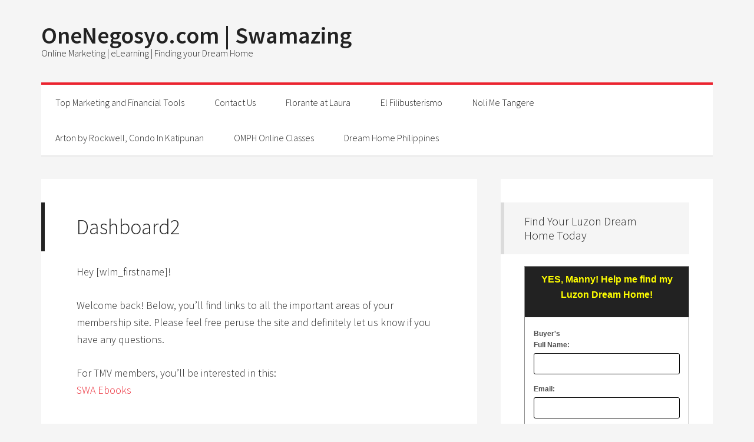

--- FILE ---
content_type: text/html; charset=UTF-8
request_url: https://www.swamazing.com/dashboard-2/
body_size: 16419
content:
<!DOCTYPE html>
<html dir="ltr" lang="en-US" prefix="og: https://ogp.me/ns#">
<head >
<meta charset="UTF-8" />
<meta name="viewport" content="width=device-width, initial-scale=1" />
<title>Dashboard2 | OneNegosyo.com | Swamazing</title>

		<!-- All in One SEO 4.9.3 - aioseo.com -->
	<meta name="description" content="Hey [wlm_firstname]! Welcome back! Below, you&#039;ll find links to all the important areas of your membership site. Please feel free peruse the site and definitely let us know if you have any questions. For TMV members, you&#039;ll be interested in this: SWA Ebooks" />
	<meta name="robots" content="max-image-preview:large" />
	<link rel="canonical" href="https://www.swamazing.com/dashboard-2/" />
	<meta name="generator" content="All in One SEO (AIOSEO) 4.9.3" />
		<meta property="og:locale" content="en_US" />
		<meta property="og:site_name" content="OneNegosyo.com | Swamazing | Online Marketing | eLearning | Finding your Dream Home" />
		<meta property="og:type" content="article" />
		<meta property="og:title" content="Dashboard2 | OneNegosyo.com | Swamazing" />
		<meta property="og:description" content="Hey [wlm_firstname]! Welcome back! Below, you&#039;ll find links to all the important areas of your membership site. Please feel free peruse the site and definitely let us know if you have any questions. For TMV members, you&#039;ll be interested in this: SWA Ebooks" />
		<meta property="og:url" content="https://www.swamazing.com/dashboard-2/" />
		<meta property="article:published_time" content="2013-08-17T01:00:36+00:00" />
		<meta property="article:modified_time" content="2014-01-30T15:14:45+00:00" />
		<meta name="twitter:card" content="summary" />
		<meta name="twitter:title" content="Dashboard2 | OneNegosyo.com | Swamazing" />
		<meta name="twitter:description" content="Hey [wlm_firstname]! Welcome back! Below, you&#039;ll find links to all the important areas of your membership site. Please feel free peruse the site and definitely let us know if you have any questions. For TMV members, you&#039;ll be interested in this: SWA Ebooks" />
		<script type="application/ld+json" class="aioseo-schema">
			{"@context":"https:\/\/schema.org","@graph":[{"@type":"BreadcrumbList","@id":"https:\/\/www.swamazing.com\/dashboard-2\/#breadcrumblist","itemListElement":[{"@type":"ListItem","@id":"https:\/\/www.swamazing.com#listItem","position":1,"name":"Home","item":"https:\/\/www.swamazing.com","nextItem":{"@type":"ListItem","@id":"https:\/\/www.swamazing.com\/dashboard-2\/#listItem","name":"Dashboard2"}},{"@type":"ListItem","@id":"https:\/\/www.swamazing.com\/dashboard-2\/#listItem","position":2,"name":"Dashboard2","previousItem":{"@type":"ListItem","@id":"https:\/\/www.swamazing.com#listItem","name":"Home"}}]},{"@type":"Organization","@id":"https:\/\/www.swamazing.com\/#organization","name":"OneNegosyo.com | Swamazing","description":"Online Marketing | eLearning | Finding your Dream Home","url":"https:\/\/www.swamazing.com\/"},{"@type":"WebPage","@id":"https:\/\/www.swamazing.com\/dashboard-2\/#webpage","url":"https:\/\/www.swamazing.com\/dashboard-2\/","name":"Dashboard2 | OneNegosyo.com | Swamazing","description":"Hey [wlm_firstname]! Welcome back! Below, you'll find links to all the important areas of your membership site. Please feel free peruse the site and definitely let us know if you have any questions. For TMV members, you'll be interested in this: SWA Ebooks","inLanguage":"en-US","isPartOf":{"@id":"https:\/\/www.swamazing.com\/#website"},"breadcrumb":{"@id":"https:\/\/www.swamazing.com\/dashboard-2\/#breadcrumblist"},"datePublished":"2013-08-17T01:00:36+08:00","dateModified":"2014-01-30T15:14:45+08:00"},{"@type":"WebSite","@id":"https:\/\/www.swamazing.com\/#website","url":"https:\/\/www.swamazing.com\/","name":"OneNegosyo.com | Swamazing","description":"Online Marketing | eLearning | Finding your Dream Home","inLanguage":"en-US","publisher":{"@id":"https:\/\/www.swamazing.com\/#organization"}}]}
		</script>
		<!-- All in One SEO -->

<link rel='dns-prefetch' href='//fonts.googleapis.com' />
<link rel="alternate" type="application/rss+xml" title="OneNegosyo.com | Swamazing &raquo; Feed" href="https://www.swamazing.com/feed/" />
<link rel="alternate" type="application/rss+xml" title="OneNegosyo.com | Swamazing &raquo; Comments Feed" href="https://www.swamazing.com/comments/feed/" />
<link rel="alternate" title="oEmbed (JSON)" type="application/json+oembed" href="https://www.swamazing.com/wp-json/oembed/1.0/embed?url=https%3A%2F%2Fwww.swamazing.com%2Fdashboard-2%2F" />
<link rel="alternate" title="oEmbed (XML)" type="text/xml+oembed" href="https://www.swamazing.com/wp-json/oembed/1.0/embed?url=https%3A%2F%2Fwww.swamazing.com%2Fdashboard-2%2F&#038;format=xml" />
<style id='wp-img-auto-sizes-contain-inline-css' type='text/css'>
img:is([sizes=auto i],[sizes^="auto," i]){contain-intrinsic-size:3000px 1500px}
/*# sourceURL=wp-img-auto-sizes-contain-inline-css */
</style>
<link rel='stylesheet' id='generate-pro-theme-css' href='https://www.swamazing.com/wp-content/themes/generate-pro/style.css?ver=2.1' type='text/css' media='all' />
<style id='wp-emoji-styles-inline-css' type='text/css'>

	img.wp-smiley, img.emoji {
		display: inline !important;
		border: none !important;
		box-shadow: none !important;
		height: 1em !important;
		width: 1em !important;
		margin: 0 0.07em !important;
		vertical-align: -0.1em !important;
		background: none !important;
		padding: 0 !important;
	}
/*# sourceURL=wp-emoji-styles-inline-css */
</style>
<style id='wp-block-library-inline-css' type='text/css'>
:root{--wp-block-synced-color:#7a00df;--wp-block-synced-color--rgb:122,0,223;--wp-bound-block-color:var(--wp-block-synced-color);--wp-editor-canvas-background:#ddd;--wp-admin-theme-color:#007cba;--wp-admin-theme-color--rgb:0,124,186;--wp-admin-theme-color-darker-10:#006ba1;--wp-admin-theme-color-darker-10--rgb:0,107,160.5;--wp-admin-theme-color-darker-20:#005a87;--wp-admin-theme-color-darker-20--rgb:0,90,135;--wp-admin-border-width-focus:2px}@media (min-resolution:192dpi){:root{--wp-admin-border-width-focus:1.5px}}.wp-element-button{cursor:pointer}:root .has-very-light-gray-background-color{background-color:#eee}:root .has-very-dark-gray-background-color{background-color:#313131}:root .has-very-light-gray-color{color:#eee}:root .has-very-dark-gray-color{color:#313131}:root .has-vivid-green-cyan-to-vivid-cyan-blue-gradient-background{background:linear-gradient(135deg,#00d084,#0693e3)}:root .has-purple-crush-gradient-background{background:linear-gradient(135deg,#34e2e4,#4721fb 50%,#ab1dfe)}:root .has-hazy-dawn-gradient-background{background:linear-gradient(135deg,#faaca8,#dad0ec)}:root .has-subdued-olive-gradient-background{background:linear-gradient(135deg,#fafae1,#67a671)}:root .has-atomic-cream-gradient-background{background:linear-gradient(135deg,#fdd79a,#004a59)}:root .has-nightshade-gradient-background{background:linear-gradient(135deg,#330968,#31cdcf)}:root .has-midnight-gradient-background{background:linear-gradient(135deg,#020381,#2874fc)}:root{--wp--preset--font-size--normal:16px;--wp--preset--font-size--huge:42px}.has-regular-font-size{font-size:1em}.has-larger-font-size{font-size:2.625em}.has-normal-font-size{font-size:var(--wp--preset--font-size--normal)}.has-huge-font-size{font-size:var(--wp--preset--font-size--huge)}.has-text-align-center{text-align:center}.has-text-align-left{text-align:left}.has-text-align-right{text-align:right}.has-fit-text{white-space:nowrap!important}#end-resizable-editor-section{display:none}.aligncenter{clear:both}.items-justified-left{justify-content:flex-start}.items-justified-center{justify-content:center}.items-justified-right{justify-content:flex-end}.items-justified-space-between{justify-content:space-between}.screen-reader-text{border:0;clip-path:inset(50%);height:1px;margin:-1px;overflow:hidden;padding:0;position:absolute;width:1px;word-wrap:normal!important}.screen-reader-text:focus{background-color:#ddd;clip-path:none;color:#444;display:block;font-size:1em;height:auto;left:5px;line-height:normal;padding:15px 23px 14px;text-decoration:none;top:5px;width:auto;z-index:100000}html :where(.has-border-color){border-style:solid}html :where([style*=border-top-color]){border-top-style:solid}html :where([style*=border-right-color]){border-right-style:solid}html :where([style*=border-bottom-color]){border-bottom-style:solid}html :where([style*=border-left-color]){border-left-style:solid}html :where([style*=border-width]){border-style:solid}html :where([style*=border-top-width]){border-top-style:solid}html :where([style*=border-right-width]){border-right-style:solid}html :where([style*=border-bottom-width]){border-bottom-style:solid}html :where([style*=border-left-width]){border-left-style:solid}html :where(img[class*=wp-image-]){height:auto;max-width:100%}:where(figure){margin:0 0 1em}html :where(.is-position-sticky){--wp-admin--admin-bar--position-offset:var(--wp-admin--admin-bar--height,0px)}@media screen and (max-width:600px){html :where(.is-position-sticky){--wp-admin--admin-bar--position-offset:0px}}

/*# sourceURL=wp-block-library-inline-css */
</style><style id='global-styles-inline-css' type='text/css'>
:root{--wp--preset--aspect-ratio--square: 1;--wp--preset--aspect-ratio--4-3: 4/3;--wp--preset--aspect-ratio--3-4: 3/4;--wp--preset--aspect-ratio--3-2: 3/2;--wp--preset--aspect-ratio--2-3: 2/3;--wp--preset--aspect-ratio--16-9: 16/9;--wp--preset--aspect-ratio--9-16: 9/16;--wp--preset--color--black: #000000;--wp--preset--color--cyan-bluish-gray: #abb8c3;--wp--preset--color--white: #ffffff;--wp--preset--color--pale-pink: #f78da7;--wp--preset--color--vivid-red: #cf2e2e;--wp--preset--color--luminous-vivid-orange: #ff6900;--wp--preset--color--luminous-vivid-amber: #fcb900;--wp--preset--color--light-green-cyan: #7bdcb5;--wp--preset--color--vivid-green-cyan: #00d084;--wp--preset--color--pale-cyan-blue: #8ed1fc;--wp--preset--color--vivid-cyan-blue: #0693e3;--wp--preset--color--vivid-purple: #9b51e0;--wp--preset--gradient--vivid-cyan-blue-to-vivid-purple: linear-gradient(135deg,rgb(6,147,227) 0%,rgb(155,81,224) 100%);--wp--preset--gradient--light-green-cyan-to-vivid-green-cyan: linear-gradient(135deg,rgb(122,220,180) 0%,rgb(0,208,130) 100%);--wp--preset--gradient--luminous-vivid-amber-to-luminous-vivid-orange: linear-gradient(135deg,rgb(252,185,0) 0%,rgb(255,105,0) 100%);--wp--preset--gradient--luminous-vivid-orange-to-vivid-red: linear-gradient(135deg,rgb(255,105,0) 0%,rgb(207,46,46) 100%);--wp--preset--gradient--very-light-gray-to-cyan-bluish-gray: linear-gradient(135deg,rgb(238,238,238) 0%,rgb(169,184,195) 100%);--wp--preset--gradient--cool-to-warm-spectrum: linear-gradient(135deg,rgb(74,234,220) 0%,rgb(151,120,209) 20%,rgb(207,42,186) 40%,rgb(238,44,130) 60%,rgb(251,105,98) 80%,rgb(254,248,76) 100%);--wp--preset--gradient--blush-light-purple: linear-gradient(135deg,rgb(255,206,236) 0%,rgb(152,150,240) 100%);--wp--preset--gradient--blush-bordeaux: linear-gradient(135deg,rgb(254,205,165) 0%,rgb(254,45,45) 50%,rgb(107,0,62) 100%);--wp--preset--gradient--luminous-dusk: linear-gradient(135deg,rgb(255,203,112) 0%,rgb(199,81,192) 50%,rgb(65,88,208) 100%);--wp--preset--gradient--pale-ocean: linear-gradient(135deg,rgb(255,245,203) 0%,rgb(182,227,212) 50%,rgb(51,167,181) 100%);--wp--preset--gradient--electric-grass: linear-gradient(135deg,rgb(202,248,128) 0%,rgb(113,206,126) 100%);--wp--preset--gradient--midnight: linear-gradient(135deg,rgb(2,3,129) 0%,rgb(40,116,252) 100%);--wp--preset--font-size--small: 13px;--wp--preset--font-size--medium: 20px;--wp--preset--font-size--large: 36px;--wp--preset--font-size--x-large: 42px;--wp--preset--spacing--20: 0.44rem;--wp--preset--spacing--30: 0.67rem;--wp--preset--spacing--40: 1rem;--wp--preset--spacing--50: 1.5rem;--wp--preset--spacing--60: 2.25rem;--wp--preset--spacing--70: 3.38rem;--wp--preset--spacing--80: 5.06rem;--wp--preset--shadow--natural: 6px 6px 9px rgba(0, 0, 0, 0.2);--wp--preset--shadow--deep: 12px 12px 50px rgba(0, 0, 0, 0.4);--wp--preset--shadow--sharp: 6px 6px 0px rgba(0, 0, 0, 0.2);--wp--preset--shadow--outlined: 6px 6px 0px -3px rgb(255, 255, 255), 6px 6px rgb(0, 0, 0);--wp--preset--shadow--crisp: 6px 6px 0px rgb(0, 0, 0);}:where(.is-layout-flex){gap: 0.5em;}:where(.is-layout-grid){gap: 0.5em;}body .is-layout-flex{display: flex;}.is-layout-flex{flex-wrap: wrap;align-items: center;}.is-layout-flex > :is(*, div){margin: 0;}body .is-layout-grid{display: grid;}.is-layout-grid > :is(*, div){margin: 0;}:where(.wp-block-columns.is-layout-flex){gap: 2em;}:where(.wp-block-columns.is-layout-grid){gap: 2em;}:where(.wp-block-post-template.is-layout-flex){gap: 1.25em;}:where(.wp-block-post-template.is-layout-grid){gap: 1.25em;}.has-black-color{color: var(--wp--preset--color--black) !important;}.has-cyan-bluish-gray-color{color: var(--wp--preset--color--cyan-bluish-gray) !important;}.has-white-color{color: var(--wp--preset--color--white) !important;}.has-pale-pink-color{color: var(--wp--preset--color--pale-pink) !important;}.has-vivid-red-color{color: var(--wp--preset--color--vivid-red) !important;}.has-luminous-vivid-orange-color{color: var(--wp--preset--color--luminous-vivid-orange) !important;}.has-luminous-vivid-amber-color{color: var(--wp--preset--color--luminous-vivid-amber) !important;}.has-light-green-cyan-color{color: var(--wp--preset--color--light-green-cyan) !important;}.has-vivid-green-cyan-color{color: var(--wp--preset--color--vivid-green-cyan) !important;}.has-pale-cyan-blue-color{color: var(--wp--preset--color--pale-cyan-blue) !important;}.has-vivid-cyan-blue-color{color: var(--wp--preset--color--vivid-cyan-blue) !important;}.has-vivid-purple-color{color: var(--wp--preset--color--vivid-purple) !important;}.has-black-background-color{background-color: var(--wp--preset--color--black) !important;}.has-cyan-bluish-gray-background-color{background-color: var(--wp--preset--color--cyan-bluish-gray) !important;}.has-white-background-color{background-color: var(--wp--preset--color--white) !important;}.has-pale-pink-background-color{background-color: var(--wp--preset--color--pale-pink) !important;}.has-vivid-red-background-color{background-color: var(--wp--preset--color--vivid-red) !important;}.has-luminous-vivid-orange-background-color{background-color: var(--wp--preset--color--luminous-vivid-orange) !important;}.has-luminous-vivid-amber-background-color{background-color: var(--wp--preset--color--luminous-vivid-amber) !important;}.has-light-green-cyan-background-color{background-color: var(--wp--preset--color--light-green-cyan) !important;}.has-vivid-green-cyan-background-color{background-color: var(--wp--preset--color--vivid-green-cyan) !important;}.has-pale-cyan-blue-background-color{background-color: var(--wp--preset--color--pale-cyan-blue) !important;}.has-vivid-cyan-blue-background-color{background-color: var(--wp--preset--color--vivid-cyan-blue) !important;}.has-vivid-purple-background-color{background-color: var(--wp--preset--color--vivid-purple) !important;}.has-black-border-color{border-color: var(--wp--preset--color--black) !important;}.has-cyan-bluish-gray-border-color{border-color: var(--wp--preset--color--cyan-bluish-gray) !important;}.has-white-border-color{border-color: var(--wp--preset--color--white) !important;}.has-pale-pink-border-color{border-color: var(--wp--preset--color--pale-pink) !important;}.has-vivid-red-border-color{border-color: var(--wp--preset--color--vivid-red) !important;}.has-luminous-vivid-orange-border-color{border-color: var(--wp--preset--color--luminous-vivid-orange) !important;}.has-luminous-vivid-amber-border-color{border-color: var(--wp--preset--color--luminous-vivid-amber) !important;}.has-light-green-cyan-border-color{border-color: var(--wp--preset--color--light-green-cyan) !important;}.has-vivid-green-cyan-border-color{border-color: var(--wp--preset--color--vivid-green-cyan) !important;}.has-pale-cyan-blue-border-color{border-color: var(--wp--preset--color--pale-cyan-blue) !important;}.has-vivid-cyan-blue-border-color{border-color: var(--wp--preset--color--vivid-cyan-blue) !important;}.has-vivid-purple-border-color{border-color: var(--wp--preset--color--vivid-purple) !important;}.has-vivid-cyan-blue-to-vivid-purple-gradient-background{background: var(--wp--preset--gradient--vivid-cyan-blue-to-vivid-purple) !important;}.has-light-green-cyan-to-vivid-green-cyan-gradient-background{background: var(--wp--preset--gradient--light-green-cyan-to-vivid-green-cyan) !important;}.has-luminous-vivid-amber-to-luminous-vivid-orange-gradient-background{background: var(--wp--preset--gradient--luminous-vivid-amber-to-luminous-vivid-orange) !important;}.has-luminous-vivid-orange-to-vivid-red-gradient-background{background: var(--wp--preset--gradient--luminous-vivid-orange-to-vivid-red) !important;}.has-very-light-gray-to-cyan-bluish-gray-gradient-background{background: var(--wp--preset--gradient--very-light-gray-to-cyan-bluish-gray) !important;}.has-cool-to-warm-spectrum-gradient-background{background: var(--wp--preset--gradient--cool-to-warm-spectrum) !important;}.has-blush-light-purple-gradient-background{background: var(--wp--preset--gradient--blush-light-purple) !important;}.has-blush-bordeaux-gradient-background{background: var(--wp--preset--gradient--blush-bordeaux) !important;}.has-luminous-dusk-gradient-background{background: var(--wp--preset--gradient--luminous-dusk) !important;}.has-pale-ocean-gradient-background{background: var(--wp--preset--gradient--pale-ocean) !important;}.has-electric-grass-gradient-background{background: var(--wp--preset--gradient--electric-grass) !important;}.has-midnight-gradient-background{background: var(--wp--preset--gradient--midnight) !important;}.has-small-font-size{font-size: var(--wp--preset--font-size--small) !important;}.has-medium-font-size{font-size: var(--wp--preset--font-size--medium) !important;}.has-large-font-size{font-size: var(--wp--preset--font-size--large) !important;}.has-x-large-font-size{font-size: var(--wp--preset--font-size--x-large) !important;}
/*# sourceURL=global-styles-inline-css */
</style>

<style id='classic-theme-styles-inline-css' type='text/css'>
/*! This file is auto-generated */
.wp-block-button__link{color:#fff;background-color:#32373c;border-radius:9999px;box-shadow:none;text-decoration:none;padding:calc(.667em + 2px) calc(1.333em + 2px);font-size:1.125em}.wp-block-file__button{background:#32373c;color:#fff;text-decoration:none}
/*# sourceURL=/wp-includes/css/classic-themes.min.css */
</style>
<link rel='stylesheet' id='dashicons-css' href='https://www.swamazing.com/wp-includes/css/dashicons.min.css?ver=4dad18a8ef59f34b1d5326dc092d4896' type='text/css' media='all' />
<link rel='stylesheet' id='google-font-css' href='//fonts.googleapis.com/css?family=Source+Sans+Pro%3A300%2C600&#038;ver=2.1' type='text/css' media='all' />
<script type="text/javascript" src="https://www.swamazing.com/wp-includes/js/jquery/jquery.min.js?ver=3.7.1" id="jquery-core-js"></script>
<script type="text/javascript" src="https://www.swamazing.com/wp-includes/js/jquery/jquery-migrate.min.js?ver=3.4.1" id="jquery-migrate-js"></script>
<script type="text/javascript" src="https://www.swamazing.com/wp-content/themes/generate-pro/js/responsive-menu.js?ver=1.0.0" id="generate-responsive-menu-js"></script>
<link rel="https://api.w.org/" href="https://www.swamazing.com/wp-json/" /><link rel="alternate" title="JSON" type="application/json" href="https://www.swamazing.com/wp-json/wp/v2/pages/284" /><!-- Global site tag (gtag.js) - Google Analytics -->
<script async src="https://www.googletagmanager.com/gtag/js?id=UA-142800025-3"></script>
<script>
  window.dataLayer = window.dataLayer || [];
  function gtag(){dataLayer.push(arguments);}
  gtag('js', new Date());

  gtag('config', 'UA-142800025-3');
</script><link rel="icon" href="https://www.swamazing.com/wp-content/themes/generate-pro/images/favicon.ico" />
</head>
<body data-rsssl=1 class="wp-singular page-template-default page page-id-284 wp-theme-genesis wp-child-theme-generate-pro header-full-width content-sidebar genesis-breadcrumbs-hidden genesis-footer-widgets-visible" itemscope itemtype="https://schema.org/WebPage"><div class="site-container"><header class="site-header" itemscope itemtype="https://schema.org/WPHeader"><div class="wrap"><div class="title-area"><p class="site-title" itemprop="headline"><a href="https://www.swamazing.com/">OneNegosyo.com | Swamazing</a></p><p class="site-description" itemprop="description">Online Marketing | eLearning | Finding your Dream Home</p></div></div></header><nav class="nav-primary" aria-label="Main" itemscope itemtype="https://schema.org/SiteNavigationElement"><div class="wrap"><ul id="menu-swaultimate" class="menu genesis-nav-menu menu-primary"><li id="menu-item-1591" class="menu-item menu-item-type-post_type menu-item-object-page menu-item-1591"><a href="https://www.swamazing.com/top-marketing-and-financial-tools/" itemprop="url"><span itemprop="name">Top Marketing and Financial Tools</span></a></li>
<li id="menu-item-296" class="menu-item menu-item-type-post_type menu-item-object-page menu-item-296"><a href="https://www.swamazing.com/contact/" itemprop="url"><span itemprop="name">Contact Us</span></a></li>
<li id="menu-item-2254" class="menu-item menu-item-type-post_type menu-item-object-page menu-item-has-children menu-item-2254"><a href="https://www.swamazing.com/florante-at-laura/" itemprop="url"><span itemprop="name">Florante at Laura</span></a>
<ul class="sub-menu">
	<li id="menu-item-2339" class="menu-item menu-item-type-post_type menu-item-object-page menu-item-2339"><a href="https://www.swamazing.com/florante-at-laura/florante-at-laura-videos/" itemprop="url"><span itemprop="name">Florante At Laura Videos</span></a></li>
	<li id="menu-item-2276" class="menu-item menu-item-type-post_type menu-item-object-page menu-item-2276"><a href="https://www.swamazing.com/florante-at-laura/sa-babasa-nito-saknong-1-to-6-florante-at-laura-buod-paliwanag/" itemprop="url"><span itemprop="name">Sa Babasa Nito – Saknong 1 to 6</span></a></li>
	<li id="menu-item-2286" class="menu-item menu-item-type-post_type menu-item-object-page menu-item-2286"><a href="https://www.swamazing.com/florante-at-laura/pagbubukas-saknong-1-to-10-florante-at-laura-buod-paliwanag/" itemprop="url"><span itemprop="name">Pagbubukas – Saknong 1 to 10</span></a></li>
</ul>
</li>
<li id="menu-item-3255" class="menu-item menu-item-type-post_type menu-item-object-page menu-item-3255"><a href="https://www.swamazing.com/el-filibusterismo/" itemprop="url"><span itemprop="name">El Filibusterismo</span></a></li>
<li id="menu-item-2255" class="menu-item menu-item-type-post_type menu-item-object-page menu-item-2255"><a href="https://www.swamazing.com/noli-me-tangere/" itemprop="url"><span itemprop="name">Noli Me Tangere</span></a></li>
<li id="menu-item-2974" class="menu-item menu-item-type-post_type menu-item-object-page menu-item-2974"><a href="https://www.swamazing.com/arton-by-rockwell-condo-in-katipunan/" itemprop="url"><span itemprop="name">Arton by Rockwell, Condo In Katipunan</span></a></li>
<li id="menu-item-3022" class="menu-item menu-item-type-post_type menu-item-object-page menu-item-3022"><a href="https://www.swamazing.com/omph/" itemprop="url"><span itemprop="name">OMPH Online Classes</span></a></li>
<li id="menu-item-3671" class="menu-item menu-item-type-post_type menu-item-object-page menu-item-3671"><a href="https://www.swamazing.com/dreamhome/" itemprop="url"><span itemprop="name">Dream Home Philippines</span></a></li>
</ul></div></nav><div class="site-inner"><div class="content-sidebar-wrap"><main class="content"><article class="post-284 page type-page status-publish entry" aria-label="Dashboard2" itemscope itemtype="https://schema.org/CreativeWork"><header class="entry-header"><h1 class="entry-title" itemprop="headline">Dashboard2</h1>
</header><div class="entry-content" itemprop="text"><p>Hey [wlm_firstname]!</p>
<p>Welcome back! Below, you&#8217;ll find links to all the important areas of your membership site. Please feel free peruse the site and definitely let us know if you have any questions.</p>
<p>For TMV members, you&#8217;ll be interested in this:<br />
<a href="/ebooks/">SWA Ebooks</a></p>
</div></article></main><aside class="sidebar sidebar-primary widget-area" role="complementary" aria-label="Primary Sidebar" itemscope itemtype="https://schema.org/WPSideBar"><section id="custom_html-3" class="widget_text widget widget_custom_html"><div class="widget_text widget-wrap"><h4 class="widget-title widgettitle">Find Your Luzon Dream Home Today</h4>
<div class="textwidget custom-html-widget"><!-- AWeber Web Form Generator 3.0.1 -->
<style type="text/css">
#af-form-1377856897 .af-body .af-textWrap{width:70%;display:block;float:right;}
#af-form-1377856897 .af-body a{color:#000000;text-decoration:underline;font-style:normal;font-weight:normal;}
#af-form-1377856897 .af-body input.text, #af-form-1377856897 .af-body textarea{background-color:#FFFFFF;border-color:#000000;border-width:1px;border-style:solid;color:#000000;text-decoration:none;font-style:normal;font-weight:normal;font-size:12px;font-family:Verdana, sans-serif;}
#af-form-1377856897 .af-body input.text:focus, #af-form-1377856897 .af-body textarea:focus{background-color:#FFFAD6;border-color:#5E5E5E;border-width:1px;border-style:solid;}
#af-form-1377856897 .af-body label.previewLabel{display:block;float:left;width:25%;text-align:left;color:#4D4D4D;text-decoration:none;font-style:normal;font-weight:normal;font-size:12px;font-family:Verdana, sans-serif;}
#af-form-1377856897 .af-body{padding-bottom:15px;padding-top:15px;background-repeat:no-repeat;background-position:inherit;background-image:none;color:#000000;font-size:11px;font-family:Verdana, sans-serif;}
#af-form-1377856897 .af-footer{padding-bottom:0px;padding-top:0px;padding-right:15px;padding-left:15px;background-color:#transparent;border-width:1px;border-bottom-style:none;border-left-style:none;border-right-style:none;border-top-style:none;color:#000000;font-size:12px;font-family:Verdana, sans-serif;}
#af-form-1377856897 .af-header{padding-bottom:9px;padding-top:9px;padding-right:10px;padding-left:10px;background-image:url('https://forms.aweber.com/images/auto/body/888/888/222/222');background-position:top left;background-repeat:repeat-x;background-color:#222222;border-width:1px;border-bottom-style:none;border-left-style:none;border-right-style:none;border-top-style:none;color:#FFFFFF;font-size:16px;font-family:Verdana, sans-serif;}
#af-form-1377856897 .af-quirksMode .bodyText{padding-top:2px;padding-bottom:2px;}
#af-form-1377856897 .af-quirksMode{padding-right:15px;padding-left:15px;}
#af-form-1377856897 .af-standards .af-element{padding-right:15px;padding-left:15px;}
#af-form-1377856897 .bodyText p{margin:1em 0;}
#af-form-1377856897 .buttonContainer input.submit{background-image:none;background-color:#5E5E5E;color:#FFFFFF;text-decoration:none;font-style:normal;font-weight:normal;font-size:14px;font-family:Verdana, sans-serif;}
#af-form-1377856897 .buttonContainer input.submit{width:auto;}
#af-form-1377856897 .buttonContainer{text-align:right;}
#af-form-1377856897 body,#af-form-1377856897 dl,#af-form-1377856897 dt,#af-form-1377856897 dd,#af-form-1377856897 h1,#af-form-1377856897 h2,#af-form-1377856897 h3,#af-form-1377856897 h4,#af-form-1377856897 h5,#af-form-1377856897 h6,#af-form-1377856897 pre,#af-form-1377856897 code,#af-form-1377856897 fieldset,#af-form-1377856897 legend,#af-form-1377856897 blockquote,#af-form-1377856897 th,#af-form-1377856897 td{float:none;color:inherit;position:static;margin:0;padding:0;}
#af-form-1377856897 button,#af-form-1377856897 input,#af-form-1377856897 submit,#af-form-1377856897 textarea,#af-form-1377856897 select,#af-form-1377856897 label,#af-form-1377856897 optgroup,#af-form-1377856897 option{float:none;position:static;margin:0;}
#af-form-1377856897 div{margin:0;}
#af-form-1377856897 fieldset{border:0;}
#af-form-1377856897 form,#af-form-1377856897 textarea,.af-form-wrapper,.af-form-close-button,#af-form-1377856897 img{float:none;color:inherit;position:static;background-color:none;border:none;margin:0;padding:0;}
#af-form-1377856897 input,#af-form-1377856897 button,#af-form-1377856897 textarea,#af-form-1377856897 select{font-size:100%;}
#af-form-1377856897 p{color:inherit;}
#af-form-1377856897 select,#af-form-1377856897 label,#af-form-1377856897 optgroup,#af-form-1377856897 option{padding:0;}
#af-form-1377856897 table{border-collapse:collapse;border-spacing:0;}
#af-form-1377856897 ul,#af-form-1377856897 ol{list-style-image:none;list-style-position:outside;list-style-type:disc;padding-left:40px;}
#af-form-1377856897,#af-form-1377856897 .quirksMode{width:100%;max-width:284px;}
#af-form-1377856897.af-quirksMode{overflow-x:hidden;}
#af-form-1377856897{background-color:#FFFFFF;border-color:#8C8C8C;border-width:1px;border-style:solid;}
#af-form-1377856897{display:block;}
#af-form-1377856897{overflow:hidden;}
.af-body .af-textWrap{text-align:left;}
.af-body input.image{border:none!important;}
.af-body input.submit,.af-body input.image,.af-form .af-element input.button{float:none!important;}
.af-body input.submit{white-space:inherit;}
.af-body input.text{width:100%;float:none;padding:2px!important;}
.af-body.af-standards input.submit{padding:4px 12px;}
.af-clear{clear:both;}
.af-element label{text-align:left;display:block;float:left;}
.af-element{padding-bottom:5px;padding-top:5px;}
.af-form-wrapper{text-indent:0;}
.af-form{box-sizing:border-box;text-align:left;margin:auto;}
.af-header,.af-footer{margin-bottom:0;margin-top:0;padding:10px;}
.af-quirksMode .af-element{padding-left:0!important;padding-right:0!important;}
.lbl-right .af-element label{text-align:right;}
body {
}
#af-form-1377856897 .bodyText p {
  margin: 0 0 1em !important;
}

#af-form-1377856897 .af-body {
  padding-top:
}

#af-form-1377856897 .af-body .af-textWrap {
  width: 100% !important;
}

#af-form-1377856897 .af-body .af-element {
  padding-top: 0px!important;
  padding-bottom: 0px!important;
}
#af-form-1377856897 .af-body .af-element:first-child {
  margin-top: 0 !important;
}
#af-form-1377856897 .af-body label.previewLabel {
  font-weight: 700 !important;
  margin-top: 0.25rem !important;
  margin-bottom: .25rem !important;
}
#af-form-1377856897 .af-body input.text,
#af-form-1377856897 .af-body textarea {
  border-radius: 3px !important;
  box-sizing: border-box !important;
  color: #444444 !important;
  font-size: 1rem !important;
  margin-bottom: 0.75rem !important;
  padding: 8px 12px !important;
  -webkit-transition-duration: 0.3s;
          transition-duration: 0.3s;
}

#af-form-1377856897 .af-body select {
  width: 100%;
}
#af-form-1377856897 .af-body .af-dateWrap select {
  width: 33%;
}
#af-form-1377856897 .choiceList-radio-stacked {
  margin-bottom: 1rem !important;
  width: 100% !important;
}
#af-form-1377856897 .af-element-radio {
  margin: 0 !important;
}
#af-form-1377856897 .af-element-radio input.radio {
  display: inline;
  height: 0;
  opacity: 0;
  overflow: hidden;
  width: 0;
}
#af-form-1377856897 .af-element-radio input.radio:checked ~ label {
  font-weight: 700 !important;
}
#af-form-1377856897 .af-element-radio input.radio:focus ~ label {
  box-shadow: inset 0 0 0 2px rgba(25,35,70,.25);
}
#af-form-1377856897 .af-element-radio input.radio:checked ~ label:before {
  background-color: #777777;
  border-color: #d6dee3;
}
#af-form-1377856897 .af-element-radio label.choice {
  border: 1px solid #d6dee3;
  border-radius: 3px !important;
  display: block !important;
  font-weight: 300 !important;
  margin: 0.5rem 0 !important;
  padding: 1rem 1rem 1rem 2rem !important;
  position: relative;
  -webkit-transition-duration: 0.3s;
          transition-duration: 0.3s;
}
#af-form-1377856897 .af-element-radio label.choice:before {
  background-color: #FFF;
  border: 1px solid #d6dee3;
  border-radius: 50%;
  content: '';
  height: 0.75rem;
  margin-left: -1.3rem;
  position: absolute;
  -webkit-transition-duration: 0.3s;
          transition-duration: 0.3s;
  width: 0.75rem;
}
#af-form-1377856897 .buttonContainer {
  box-sizing: border-box !important;
}
#af-form-1377856897 .af-footer {
  box-sizing: border-box !important;
}

#af-form-1377856897 .af-footer p {
  margin: 0 !important;
}
#af-form-1377856897 input.submit,
#af-form-1377856897 #webFormSubmitButton {
  border: none;
  border-radius: 3px !important;
  font-weight: bold;
  margin-top: 0.5rem !important;
  margin-bottom: 1rem !Important;
  padding: 0.6rem 1.5rem !important;
  -webkit-transition-duration: 0.3s;
          transition-duration: 0.3s;
  }
#af-form-1377856897 input.submit:hover,
#af-form-1377856897 #webFormSubmitButton:hover {
  cursor: pointer;
  opacity: 0.8;
}

#af-form-1377856897 input.text:hover {
  cursor: pointer;
  opacity: 0.8;
}

.poweredBy a,
.privacyPolicy p {
  color: #000000 !important;
  font-size: 0.65rem !important;
}

</style>
<form method="post" class="af-form-wrapper" accept-charset="UTF-8" action="https://www.aweber.com/scripts/addlead.pl" target="_blank">
<div style="display: none;">
<input type="hidden" name="meta_web_form_id" value="1377856897">
<input type="hidden" name="meta_split_id" value="">
<input type="hidden" name="listname" value="awlist5684391">
<input type="hidden" name="redirect" value="https://www.swamazing.com/thank-you-swamazing-luzon/" id="redirect_d0d5447341ff1532e6b148bd5f91c5b2">

<input type="hidden" name="meta_adtracking" value="Swa-Luzon-Dream-Home">
<input type="hidden" name="meta_message" value="1">
<input type="hidden" name="meta_required" value="name,email">

<input type="hidden" name="meta_tooltip" value="">
</div>
<div id="af-form-1377856897" class="af-form"><div id="af-header-1377856897" class="af-header"><div class="bodyText"><p style="text-align: center;"><span style="font-size: 16px; color: #ffff00;"><strong>YES, Manny! Help me find my Luzon Dream Home!</strong></span></p></div></div>
<div id="af-body-1377856897" class="af-body af-standards">
<div class="af-element">
<label class="previewLabel" for="awf_field-108042679">Buyer's Full Name: </label>
<div class="af-textWrap">
<input id="awf_field-108042679" type="text" name="name" class="text" value="" onfocus=" if (this.value == '') { this.value = ''; }" onblur="if (this.value == '') { this.value='';} " tabindex="500">
</div>
<div class="af-clear"></div></div>
<div class="af-element">
<label class="previewLabel" for="awf_field-108042680">Email: </label>
<div class="af-textWrap"><input class="text" id="awf_field-108042680" type="text" name="email" value="" tabindex="501" onfocus=" if (this.value == '') { this.value = ''; }" onblur="if (this.value == '') { this.value='';} ">
</div><div class="af-clear"></div>
</div>
<div class="af-element">
<label class="previewLabel" for="awf_field-108042681">Phone:</label>
<div class="af-textWrap"><input type="text" id="awf_field-108042681" class="text" name="custom Phone Number" value="" onfocus=" if (this.value == '') { this.value = ''; }" onblur="if (this.value == '') { this.value='';} " tabindex="502"></div>
<div class="af-clear"></div></div><div class="af-element buttonContainer">
<input name="submit" class="submit" type="submit" value="Send Me Info" tabindex="503">
<div class="af-clear"></div>
</div>
<div class="af-element tag" style="display:none;"><input id="awf_tag-108042683" type="hidden" name="tag_108042683" value="sbswamazingluzon"></div>
</div>
<div id="af-footer-1377856897" class="af-footer"><div class="bodyText"><p>&nbsp;</p></div></div>
</div>
<div style="display: none;"><img src="https://forms.aweber.com/form/displays.htm?id=jMzs7BysbByc7A==" alt=""></div>
</form>
<script type="text/javascript">
// Special handling for in-app browsers that don't always support new windows
(function() {
    function browserSupportsNewWindows(userAgent) {
        var rules = [
            'FBIOS',
            'Twitter for iPhone',
            'WebView',
            '(iPhone|iPod|iPad)(?!.*Safari\/)',
            'Android.*(wv|\.0\.0\.0)'
        ];
        var pattern = new RegExp('(' + rules.join('|') + ')', 'ig');
        return !pattern.test(userAgent);
    }

    if (!browserSupportsNewWindows(navigator.userAgent || navigator.vendor || window.opera)) {
        document.getElementById('af-form-1377856897').parentElement.removeAttribute('target');
    }
})();
</script><script type="text/javascript">
    <!--
    (function() {
        var IE = /*@cc_on!@*/false;
        if (!IE) { return; }
        if (document.compatMode && document.compatMode == 'BackCompat') {
            if (document.getElementById("af-form-1377856897")) {
                document.getElementById("af-form-1377856897").className = 'af-form af-quirksMode';
            }
            if (document.getElementById("af-body-1377856897")) {
                document.getElementById("af-body-1377856897").className = "af-body inline af-quirksMode";
            }
            if (document.getElementById("af-header-1377856897")) {
                document.getElementById("af-header-1377856897").className = "af-header af-quirksMode";
            }
            if (document.getElementById("af-footer-1377856897")) {
                document.getElementById("af-footer-1377856897").className = "af-footer af-quirksMode";
            }
        }
    })();
    -->
</script>

<!-- /AWeber Web Form Generator 3.0.1 --></div></div></section>
<section id="text-9" class="widget widget_text"><div class="widget-wrap">			<div class="textwidget"><section id="search-3" class="widget widget_search"><div class="widget-wrap"><form class="search-form" itemprop="potentialAction" itemscope itemtype="https://schema.org/SearchAction" method="get" action="https://www.swamazing.com/" role="search"><meta itemprop="target" content="https://www.swamazing.com/?s={s}"/><input itemprop="query-input" type="search" name="s" placeholder="Search this website &#x2026;" /><input type="submit" value="Search"  /></form></div></section></div>
		</div></section>
<section id="text-8" class="widget widget_text"><div class="widget-wrap"><h4 class="widget-title widgettitle">Like us on Facebook</h4>
			<div class="textwidget"><strong><a href="https://facebook.com/mannyviloria">Manny Viloria in Facebook (15k)</a></strong></div>
		</div></section>

		<section id="recent-posts-3" class="widget widget_recent_entries"><div class="widget-wrap">
		<h4 class="widget-title widgettitle">Recent Posts</h4>

		<ul>
											<li>
					<a href="https://www.swamazing.com/3979/the-kite-runner-book-notes/">The Kite Runner &#8211; Book Notes</a>
									</li>
											<li>
					<a href="https://www.swamazing.com/3964/my-bsrem-journey/">My BSREM Journey</a>
									</li>
											<li>
					<a href="https://www.swamazing.com/3919/pacifictown-executive-townhomes-trece-martires-cavite-townhouses/">Pacifictown Executive Townhomes, Trece Martires Cavite Townhouses</a>
									</li>
											<li>
					<a href="https://www.swamazing.com/3902/baron-lvxe-residences-san-juan-condo-by-wee-comm/">Baron Lvxe Residences, San Juan Condo by Wee Comm</a>
									</li>
											<li>
					<a href="https://www.swamazing.com/3886/milan-residenze-quezon-city-condo/">Milan Residenze &#8211; Quezon City Condo</a>
									</li>
											<li>
					<a href="https://www.swamazing.com/3876/via-verde-trece-cavite-townhouse/">Via Verde Trece &#8211; Cavite Townhouse</a>
									</li>
											<li>
					<a href="https://www.swamazing.com/3873/the-ridge-by-apec-homes/">The Ridge by APEC Homes</a>
									</li>
											<li>
					<a href="https://www.swamazing.com/3829/grand-mesa-residences-quezon-city-condo/">Grand Mesa Residences &#8211; Quezon City Condo</a>
									</li>
											<li>
					<a href="https://www.swamazing.com/3780/arcovia-city-pasig-condo/">ArcoVia City Pasig Condo</a>
									</li>
											<li>
					<a href="https://www.swamazing.com/3752/megaworld-projects-20200808/">Megaworld Projects 20200808</a>
									</li>
											<li>
					<a href="https://www.swamazing.com/3749/mb-relationships-plugin-creates-bi-directional-links-in-wordpress/">MB Relationships Plugin Creates Bi-Directional Links in WordPress</a>
									</li>
											<li>
					<a href="https://www.swamazing.com/3672/lancaster-new-city-cavite/">Lancaster New City, Cavite</a>
									</li>
											<li>
					<a href="https://www.swamazing.com/3635/personal-development-books-to-read/">Personal Development Books To Read</a>
									</li>
											<li>
					<a href="https://www.swamazing.com/3616/noli-me-tangere-11/">Noli Me Tangere 11</a>
									</li>
											<li>
					<a href="https://www.swamazing.com/3613/netflix-shows-id-love-to-watch-before-july-ends/">Netflix Shows I&#8217;d Love To Watch Before July Ends</a>
									</li>
											<li>
					<a href="https://www.swamazing.com/3390/unity-within-transformation-and-success-journey/">Unity Within: Transformation and Success Journey</a>
									</li>
											<li>
					<a href="https://www.swamazing.com/3330/kdrama-the-king-eternal-monarch/">KDrama The King: Eternal Monarch</a>
									</li>
											<li>
					<a href="https://www.swamazing.com/3212/amazing-webinar-how-to-create-a-post-that-attracts-your-potential-buyers-taglish/">Amazing Webinar: How To Create A Post That Attracts Your Potential Buyers (Taglish)</a>
									</li>
											<li>
					<a href="https://www.swamazing.com/3204/blog-downtime-day-4/">Blog Downtime Day 4</a>
									</li>
											<li>
					<a href="https://www.swamazing.com/3187/free-affiliate-program-you-can-join/">Free Affiliate Program You Can Join</a>
									</li>
											<li>
					<a href="https://www.swamazing.com/3172/ascending-profit-system-update/">Ascending Profit System Update</a>
									</li>
											<li>
					<a href="https://www.swamazing.com/3164/libreng-ebook-how-to-be-your-own-boss/">Libreng Ebook &#8211; How To Be Your Own Boss</a>
									</li>
											<li>
					<a href="https://www.swamazing.com/3144/grit-by-angela-duckworth/">Grit by Angela Duckworth</a>
									</li>
											<li>
					<a href="https://www.swamazing.com/3129/the-laws-of-human-nature/">The Laws of Human Nature</a>
									</li>
											<li>
					<a href="https://www.swamazing.com/3120/why-people-dont-buy-from-you-and-what-you-can-do-about-it/">Why People Don&#8217;t Buy From You, And What You Can Do About It!</a>
									</li>
					</ul>

		</div></section>
<section id="categories-2" class="widget widget_categories"><div class="widget-wrap"><h4 class="widget-title widgettitle">Categories</h4>

			<ul>
					<li class="cat-item cat-item-185"><a href="https://www.swamazing.com/category/filipino-homes/apec-homes/">APEC Homes</a>
</li>
	<li class="cat-item cat-item-211"><a href="https://www.swamazing.com/category/book-notes/">Book Notes</a>
</li>
	<li class="cat-item cat-item-54"><a href="https://www.swamazing.com/category/house-and-lot-for-sale/">Dream House and Lot</a>
</li>
	<li class="cat-item cat-item-4"><a href="https://www.swamazing.com/category/elearning/">eLearning</a>
</li>
	<li class="cat-item cat-item-191"><a href="https://www.swamazing.com/category/filipino-homes/euro-towers-international-inc/">Euro Towers International Inc</a>
</li>
	<li class="cat-item cat-item-166"><a href="https://www.swamazing.com/category/filipino-homes/">Filipino Homes</a>
</li>
	<li class="cat-item cat-item-187"><a href="https://www.swamazing.com/category/filipino-homes/imperial-homes-corporation/">Imperial Homes Corporation</a>
</li>
	<li class="cat-item cat-item-87"><a href="https://www.swamazing.com/category/internet-marketing/">Internet Marketing</a>
</li>
	<li class="cat-item cat-item-116"><a href="https://www.swamazing.com/category/it/">IT</a>
</li>
	<li class="cat-item cat-item-167"><a href="https://www.swamazing.com/category/filipino-homes/megaworld/">Megaworld</a>
</li>
	<li class="cat-item cat-item-13"><a href="https://www.swamazing.com/category/news/">News</a>
</li>
	<li class="cat-item cat-item-194"><a href="https://www.swamazing.com/category/filipino-homes/pacifictown-property-ventures-inc/">Pacifictown Property Ventures, Inc</a>
</li>
	<li class="cat-item cat-item-44"><a href="https://www.swamazing.com/category/stock-market/">Stock Market</a>
</li>
	<li class="cat-item cat-item-20"><a href="https://www.swamazing.com/category/stories/">Stories</a>
</li>
	<li class="cat-item cat-item-1"><a href="https://www.swamazing.com/category/swa-ultimate/">SWA Ultimate</a>
</li>
	<li class="cat-item cat-item-178"><a href="https://www.swamazing.com/category/filipino-homes/wee-community-developers/">Wee Community Developers</a>
</li>
			</ul>

			</div></section>
<section id="tag_cloud-3" class="widget widget_tag_cloud"><div class="widget-wrap"><h4 class="widget-title widgettitle">Tags</h4>
<div class="tagcloud"><a href="https://www.swamazing.com/tag/1br/" class="tag-cloud-link tag-link-176 tag-link-position-1" style="font-size: 9.8666666666667pt;" aria-label="1BR (3 items)">1BR</a>
<a href="https://www.swamazing.com/tag/2br/" class="tag-cloud-link tag-link-177 tag-link-position-2" style="font-size: 9.8666666666667pt;" aria-label="2BR (3 items)">2BR</a>
<a href="https://www.swamazing.com/tag/2tb/" class="tag-cloud-link tag-link-59 tag-link-position-3" style="font-size: 8pt;" aria-label="2TB (2 items)">2TB</a>
<a href="https://www.swamazing.com/tag/3br/" class="tag-cloud-link tag-link-58 tag-link-position-4" style="font-size: 11.422222222222pt;" aria-label="3BR (4 items)">3BR</a>
<a href="https://www.swamazing.com/tag/3tb/" class="tag-cloud-link tag-link-61 tag-link-position-5" style="font-size: 11.422222222222pt;" aria-label="3TB (4 items)">3TB</a>
<a href="https://www.swamazing.com/tag/4br/" class="tag-cloud-link tag-link-64 tag-link-position-6" style="font-size: 8pt;" aria-label="4BR (2 items)">4BR</a>
<a href="https://www.swamazing.com/tag/affiliate-marketing/" class="tag-cloud-link tag-link-135 tag-link-position-7" style="font-size: 22pt;" aria-label="Affiliate marketing (23 items)">Affiliate marketing</a>
<a href="https://www.swamazing.com/tag/antipolo/" class="tag-cloud-link tag-link-56 tag-link-position-8" style="font-size: 8pt;" aria-label="Antipolo (2 items)">Antipolo</a>
<a href="https://www.swamazing.com/tag/antipolo-house-and-lot/" class="tag-cloud-link tag-link-63 tag-link-position-9" style="font-size: 8pt;" aria-label="Antipolo house and lot (2 items)">Antipolo house and lot</a>
<a href="https://www.swamazing.com/tag/bitcoin/" class="tag-cloud-link tag-link-141 tag-link-position-10" style="font-size: 9.8666666666667pt;" aria-label="bitcoin (3 items)">bitcoin</a>
<a href="https://www.swamazing.com/tag/books/" class="tag-cloud-link tag-link-117 tag-link-position-11" style="font-size: 9.8666666666667pt;" aria-label="books (3 items)">books</a>
<a href="https://www.swamazing.com/tag/bo-sanchez/" class="tag-cloud-link tag-link-46 tag-link-position-12" style="font-size: 8pt;" aria-label="Bo Sanchez (2 items)">Bo Sanchez</a>
<a href="https://www.swamazing.com/tag/camella-montego/" class="tag-cloud-link tag-link-62 tag-link-position-13" style="font-size: 8pt;" aria-label="Camella Montego (2 items)">Camella Montego</a>
<a href="https://www.swamazing.com/tag/deped/" class="tag-cloud-link tag-link-69 tag-link-position-14" style="font-size: 9.8666666666667pt;" aria-label="DepEd (3 items)">DepEd</a>
<a href="https://www.swamazing.com/tag/dream-home/" class="tag-cloud-link tag-link-55 tag-link-position-15" style="font-size: 9.8666666666667pt;" aria-label="dream home (3 items)">dream home</a>
<a href="https://www.swamazing.com/tag/ebooks/" class="tag-cloud-link tag-link-35 tag-link-position-16" style="font-size: 8pt;" aria-label="ebooks (2 items)">ebooks</a>
<a href="https://www.swamazing.com/tag/eduard-reformina/" class="tag-cloud-link tag-link-111 tag-link-position-17" style="font-size: 12.666666666667pt;" aria-label="Eduard Reformina (5 items)">Eduard Reformina</a>
<a href="https://www.swamazing.com/tag/florante-at-laura-buod/" class="tag-cloud-link tag-link-36 tag-link-position-18" style="font-size: 8pt;" aria-label="Florante at Laura Buod (2 items)">Florante at Laura Buod</a>
<a href="https://www.swamazing.com/tag/francis-chaves/" class="tag-cloud-link tag-link-9 tag-link-position-19" style="font-size: 17.333333333333pt;" aria-label="Francis Chaves (11 items)">Francis Chaves</a>
<a href="https://www.swamazing.com/tag/franco-renato-chaves/" class="tag-cloud-link tag-link-49 tag-link-position-20" style="font-size: 9.8666666666667pt;" aria-label="Franco Renato Chaves (3 items)">Franco Renato Chaves</a>
<a href="https://www.swamazing.com/tag/how-to-join-ignition-marketing/" class="tag-cloud-link tag-link-89 tag-link-position-21" style="font-size: 14.533333333333pt;" aria-label="how to join ignition marketing (7 items)">how to join ignition marketing</a>
<a href="https://www.swamazing.com/tag/ignition-marketing/" class="tag-cloud-link tag-link-88 tag-link-position-22" style="font-size: 16.711111111111pt;" aria-label="Ignition Marketing (10 items)">Ignition Marketing</a>
<a href="https://www.swamazing.com/tag/jeff-perez/" class="tag-cloud-link tag-link-11 tag-link-position-23" style="font-size: 8pt;" aria-label="Jeff Perez (2 items)">Jeff Perez</a>
<a href="https://www.swamazing.com/tag/journaling/" class="tag-cloud-link tag-link-41 tag-link-position-24" style="font-size: 8pt;" aria-label="journaling (2 items)">journaling</a>
<a href="https://www.swamazing.com/tag/kiko-javier/" class="tag-cloud-link tag-link-10 tag-link-position-25" style="font-size: 9.8666666666667pt;" aria-label="Kiko Javier (3 items)">Kiko Javier</a>
<a href="https://www.swamazing.com/tag/mark-deximo/" class="tag-cloud-link tag-link-3 tag-link-position-26" style="font-size: 8pt;" aria-label="Mark Deximo (2 items)">Mark Deximo</a>
<a href="https://www.swamazing.com/tag/math/" class="tag-cloud-link tag-link-16 tag-link-position-27" style="font-size: 8pt;" aria-label="Math (2 items)">Math</a>
<a href="https://www.swamazing.com/tag/movies/" class="tag-cloud-link tag-link-32 tag-link-position-28" style="font-size: 8pt;" aria-label="movies (2 items)">movies</a>
<a href="https://www.swamazing.com/tag/noli-me-tangere-buod-english-summary/" class="tag-cloud-link tag-link-47 tag-link-position-29" style="font-size: 21.688888888889pt;" aria-label="Noli Me Tangere Buod English Summary (22 items)">Noli Me Tangere Buod English Summary</a>
<a href="https://www.swamazing.com/tag/online-marketing/" class="tag-cloud-link tag-link-26 tag-link-position-30" style="font-size: 9.8666666666667pt;" aria-label="Online Marketing (3 items)">Online Marketing</a>
<a href="https://www.swamazing.com/tag/quezon-city-condos/" class="tag-cloud-link tag-link-152 tag-link-position-31" style="font-size: 9.8666666666667pt;" aria-label="Quezon City condos (3 items)">Quezon City condos</a>
<a href="https://www.swamazing.com/tag/resell-ebooks/" class="tag-cloud-link tag-link-68 tag-link-position-32" style="font-size: 8pt;" aria-label="resell ebooks (2 items)">resell ebooks</a>
<a href="https://www.swamazing.com/tag/scrivener/" class="tag-cloud-link tag-link-43 tag-link-position-33" style="font-size: 18.888888888889pt;" aria-label="Scrivener (14 items)">Scrivener</a>
<a href="https://www.swamazing.com/tag/secondthoughts/" class="tag-cloud-link tag-link-101 tag-link-position-34" style="font-size: 16.088888888889pt;" aria-label="secondthoughts (9 items)">secondthoughts</a>
<a href="https://www.swamazing.com/tag/success-videos/" class="tag-cloud-link tag-link-131 tag-link-position-35" style="font-size: 12.666666666667pt;" aria-label="Success Videos (5 items)">Success Videos</a>
<a href="https://www.swamazing.com/tag/swa-faq/" class="tag-cloud-link tag-link-67 tag-link-position-36" style="font-size: 9.8666666666667pt;" aria-label="SWA FAQ (3 items)">SWA FAQ</a>
<a href="https://www.swamazing.com/tag/swaultimate/" class="tag-cloud-link tag-link-107 tag-link-position-37" style="font-size: 8pt;" aria-label="swaultimate (2 items)">swaultimate</a>
<a href="https://www.swamazing.com/tag/swa-ultimind/" class="tag-cloud-link tag-link-108 tag-link-position-38" style="font-size: 19.666666666667pt;" aria-label="SWA Ultimind (16 items)">SWA Ultimind</a>
<a href="https://www.swamazing.com/tag/swa-ultimind-posters/" class="tag-cloud-link tag-link-115 tag-link-position-39" style="font-size: 16.088888888889pt;" aria-label="SWA UltiMind posters (9 items)">SWA UltiMind posters</a>
<a href="https://www.swamazing.com/tag/toldwithvoice/" class="tag-cloud-link tag-link-51 tag-link-position-40" style="font-size: 8pt;" aria-label="toldwithVoice (2 items)">toldwithVoice</a>
<a href="https://www.swamazing.com/tag/trd/" class="tag-cloud-link tag-link-181 tag-link-position-41" style="font-size: 9.8666666666667pt;" aria-label="TRD (3 items)">TRD</a>
<a href="https://www.swamazing.com/tag/truly-rich-club/" class="tag-cloud-link tag-link-45 tag-link-position-42" style="font-size: 9.8666666666667pt;" aria-label="Truly Rich Club (3 items)">Truly Rich Club</a>
<a href="https://www.swamazing.com/tag/unity-network/" class="tag-cloud-link tag-link-127 tag-link-position-43" style="font-size: 9.8666666666667pt;" aria-label="Unity Network (3 items)">Unity Network</a>
<a href="https://www.swamazing.com/tag/western-union/" class="tag-cloud-link tag-link-12 tag-link-position-44" style="font-size: 8pt;" aria-label="Western Union (2 items)">Western Union</a>
<a href="https://www.swamazing.com/tag/wordpress/" class="tag-cloud-link tag-link-112 tag-link-position-45" style="font-size: 9.8666666666667pt;" aria-label="wordpress (3 items)">wordpress</a></div>
</div></section>
<section id="text-5" class="widget widget_text"><div class="widget-wrap"><h4 class="widget-title widgettitle">SWAmazing</h4>
			<div class="textwidget"><ul>
<li class="page_item page-item-11"><a href="https://www.swamazing.com/disclaimer/">Disclaimer</a></li>
<li class="page_item page-item-9"><a href="https://www.swamazing.com/privacy/">Privacy</a></li>
<li class="page_item page-item-10"><a href="https://www.swamazing.com/terms-conditions/">Terms &#038; Conditions</a></li>
		
<li><a href="http://www.scoop.it/t/swa-ultimate">SWA Ultimate Scoop.it</a>
</ul></div>
		</div></section>
<section id="archives-3" class="widget widget_archive"><div class="widget-wrap"><h4 class="widget-title widgettitle">Archives</h4>

			<ul>
					<li><a href='https://www.swamazing.com/date/2022/06/'>June 2022</a></li>
	<li><a href='https://www.swamazing.com/date/2021/06/'>June 2021</a></li>
	<li><a href='https://www.swamazing.com/date/2020/08/'>August 2020</a></li>
	<li><a href='https://www.swamazing.com/date/2020/07/'>July 2020</a></li>
	<li><a href='https://www.swamazing.com/date/2020/06/'>June 2020</a></li>
	<li><a href='https://www.swamazing.com/date/2020/05/'>May 2020</a></li>
	<li><a href='https://www.swamazing.com/date/2020/02/'>February 2020</a></li>
	<li><a href='https://www.swamazing.com/date/2020/01/'>January 2020</a></li>
	<li><a href='https://www.swamazing.com/date/2019/12/'>December 2019</a></li>
	<li><a href='https://www.swamazing.com/date/2019/08/'>August 2019</a></li>
	<li><a href='https://www.swamazing.com/date/2019/05/'>May 2019</a></li>
	<li><a href='https://www.swamazing.com/date/2019/03/'>March 2019</a></li>
	<li><a href='https://www.swamazing.com/date/2019/02/'>February 2019</a></li>
	<li><a href='https://www.swamazing.com/date/2018/10/'>October 2018</a></li>
	<li><a href='https://www.swamazing.com/date/2018/09/'>September 2018</a></li>
	<li><a href='https://www.swamazing.com/date/2018/07/'>July 2018</a></li>
	<li><a href='https://www.swamazing.com/date/2018/06/'>June 2018</a></li>
	<li><a href='https://www.swamazing.com/date/2018/05/'>May 2018</a></li>
	<li><a href='https://www.swamazing.com/date/2018/02/'>February 2018</a></li>
	<li><a href='https://www.swamazing.com/date/2018/01/'>January 2018</a></li>
	<li><a href='https://www.swamazing.com/date/2017/12/'>December 2017</a></li>
	<li><a href='https://www.swamazing.com/date/2017/11/'>November 2017</a></li>
	<li><a href='https://www.swamazing.com/date/2017/10/'>October 2017</a></li>
	<li><a href='https://www.swamazing.com/date/2017/09/'>September 2017</a></li>
	<li><a href='https://www.swamazing.com/date/2017/08/'>August 2017</a></li>
	<li><a href='https://www.swamazing.com/date/2017/07/'>July 2017</a></li>
	<li><a href='https://www.swamazing.com/date/2017/06/'>June 2017</a></li>
	<li><a href='https://www.swamazing.com/date/2017/04/'>April 2017</a></li>
	<li><a href='https://www.swamazing.com/date/2017/02/'>February 2017</a></li>
	<li><a href='https://www.swamazing.com/date/2017/01/'>January 2017</a></li>
	<li><a href='https://www.swamazing.com/date/2016/12/'>December 2016</a></li>
	<li><a href='https://www.swamazing.com/date/2016/07/'>July 2016</a></li>
	<li><a href='https://www.swamazing.com/date/2016/06/'>June 2016</a></li>
	<li><a href='https://www.swamazing.com/date/2016/05/'>May 2016</a></li>
	<li><a href='https://www.swamazing.com/date/2016/04/'>April 2016</a></li>
	<li><a href='https://www.swamazing.com/date/2016/02/'>February 2016</a></li>
	<li><a href='https://www.swamazing.com/date/2016/01/'>January 2016</a></li>
	<li><a href='https://www.swamazing.com/date/2015/12/'>December 2015</a></li>
	<li><a href='https://www.swamazing.com/date/2015/11/'>November 2015</a></li>
	<li><a href='https://www.swamazing.com/date/2015/10/'>October 2015</a></li>
	<li><a href='https://www.swamazing.com/date/2015/09/'>September 2015</a></li>
	<li><a href='https://www.swamazing.com/date/2015/08/'>August 2015</a></li>
	<li><a href='https://www.swamazing.com/date/2015/07/'>July 2015</a></li>
	<li><a href='https://www.swamazing.com/date/2015/06/'>June 2015</a></li>
	<li><a href='https://www.swamazing.com/date/2015/05/'>May 2015</a></li>
	<li><a href='https://www.swamazing.com/date/2015/04/'>April 2015</a></li>
	<li><a href='https://www.swamazing.com/date/2015/02/'>February 2015</a></li>
	<li><a href='https://www.swamazing.com/date/2015/01/'>January 2015</a></li>
	<li><a href='https://www.swamazing.com/date/2014/12/'>December 2014</a></li>
	<li><a href='https://www.swamazing.com/date/2014/11/'>November 2014</a></li>
	<li><a href='https://www.swamazing.com/date/2014/10/'>October 2014</a></li>
	<li><a href='https://www.swamazing.com/date/2014/09/'>September 2014</a></li>
	<li><a href='https://www.swamazing.com/date/2014/08/'>August 2014</a></li>
	<li><a href='https://www.swamazing.com/date/2014/07/'>July 2014</a></li>
	<li><a href='https://www.swamazing.com/date/2014/06/'>June 2014</a></li>
	<li><a href='https://www.swamazing.com/date/2014/05/'>May 2014</a></li>
	<li><a href='https://www.swamazing.com/date/2014/04/'>April 2014</a></li>
	<li><a href='https://www.swamazing.com/date/2014/03/'>March 2014</a></li>
	<li><a href='https://www.swamazing.com/date/2014/02/'>February 2014</a></li>
	<li><a href='https://www.swamazing.com/date/2014/01/'>January 2014</a></li>
	<li><a href='https://www.swamazing.com/date/2013/12/'>December 2013</a></li>
	<li><a href='https://www.swamazing.com/date/2013/11/'>November 2013</a></li>
	<li><a href='https://www.swamazing.com/date/2013/10/'>October 2013</a></li>
	<li><a href='https://www.swamazing.com/date/2013/09/'>September 2013</a></li>
	<li><a href='https://www.swamazing.com/date/2013/08/'>August 2013</a></li>
			</ul>

			</div></section>
<section id="text-6" class="widget widget_text"><div class="widget-wrap"><h4 class="widget-title widgettitle">Disclaimer</h4>
			<div class="textwidget"><small>Manuel Viloria is a participant in the Amazon Services LLC Associates Program, an affiliate advertising program designed to provide a means for sites to earn advertising fees by advertising and linking to Amazon.com (As an Amazon Associate I earn from qualifying purchases.)<br /><br />This website is owned by an independent customer of Supreme Wealth Alliance Ultimate and is not an official company website. Income projections or any references to potential income that can be made are not a guarantee, nor typical of average business owners. As with any legitimate business venture, income is achievable only through proper work ethic, persistence and determination. You may make little or no money at all with this program. Please note that the Supreme Wealth Alliance Philippines, Inc (SWAPI) is operated by Franco Renato Chaves (Francis Chaves, COO of SWAPI) in Makati City.</small></div>
		</div></section>
</aside></div></div><div class="footer-widgets"><div class="wrap"><div class="widget-area footer-widgets-1 footer-widget-area"><section id="featured-post-3" class="widget featured-content featuredpost"><div class="widget-wrap"><article class="post-2978 post type-post status-publish format-standard has-post-thumbnail category-internet-marketing entry" aria-label="Self-Mastery | OneNegosyo.com"><a href="https://www.swamazing.com/2978/self-mastery-onenegosyo-com/" class="alignnone" aria-hidden="true" tabindex="-1"><img width="700" height="300" src="https://www.swamazing.com/wp-content/uploads/2018/09/self-mastery-onenegosyo-com_thumbnail-700x300.jpg" class="entry-image attachment-post" alt="" itemprop="image" decoding="async" loading="lazy" /></a><header class="entry-header"><h2 class="entry-title" itemprop="headline"><a href="https://www.swamazing.com/2978/self-mastery-onenegosyo-com/">Self-Mastery | OneNegosyo.com</a></h2></header><div class="entry-content"><p>Do you want to be more creative and successful in business? Develop Self-Mastery! Watch this video now. #LamangAngMayAlam #OneNegosyo</p>
</div></article><article class="post-1773 post type-post status-publish format-standard category-stories tag-secondthoughts entry" aria-label="Lenovo ThinkPad Yoga 14 vs 13&#8243; Retina MacBook Pro"><header class="entry-header"><h2 class="entry-title" itemprop="headline"><a href="https://www.swamazing.com/1773/lenovo-thinkpad-yoga-14-vs-13-retina-macbook-pro/">Lenovo ThinkPad Yoga 14 vs 13&#8243; Retina MacBook Pro</a></h2></header><div class="entry-content"><p>Should you buy a 13&#8243; Retina MacBook Pro or a Lenovo ThinkPad Yoga 14? It depends on your needs. Get the 13&#8243; Retina Macbook Pro if: &#8211; Looks are important to you. &#8211; You&#8217;ll be crunching large spreadsheets involving thousands of rows (I can almost hear the office people cheering!) &#8211; You&#8217;ll be compiling code [&hellip;]</p>
</div></article><article class="post-996 post type-post status-publish format-standard category-elearning tag-scrivener entry" aria-label="5 reasons for using Scrivener for writing books"><header class="entry-header"><h2 class="entry-title" itemprop="headline"><a href="https://www.swamazing.com/996/5-reasons-for-using-scrivener-for-writing-books/">5 reasons for using Scrivener for writing books</a></h2></header><div class="entry-content"><p>I have given up using Word for writing books. I may have given up on it for writing articles too. I have decided to move over to Scrivener instead. First, Scrivener is a purpose-built application for writers, unlike Word, which is a general, all-purpose, word processor. That in itself would not be enough to make [&hellip;]</p>
</div></article><article class="post-1341 post type-post status-publish format-standard category-stories tag-polls entry has-post-thumbnail" aria-label="SURVEY: Who&#8217;s Your Fave The Voice Kids Philippines 2014"><a href="https://www.swamazing.com/1341/thevoice-kids-phils-2014/" class="alignnone" aria-hidden="true" tabindex="-1"><img width="533" height="300" src="https://www.swamazing.com/wp-content/uploads/2014/07/the-voice-kids-philippines-2014.jpg" class="entry-image attachment-post" alt="" itemprop="image" decoding="async" loading="lazy" srcset="https://www.swamazing.com/wp-content/uploads/2014/07/the-voice-kids-philippines-2014.jpg 560w, https://www.swamazing.com/wp-content/uploads/2014/07/the-voice-kids-philippines-2014-300x168.jpg 300w" sizes="auto, (max-width: 533px) 100vw, 533px" /></a><header class="entry-header"><h2 class="entry-title" itemprop="headline"><a href="https://www.swamazing.com/1341/thevoice-kids-phils-2014/">SURVEY: Who&#8217;s Your Fave The Voice Kids Philippines 2014</a></h2></header><div class="entry-content"><p>Here&#8217;s a quick survey: Who do you like the most among the six The Voice Kids Philippines 2014 Semi-finalists? online poll by Opinion Stage &raquo; Watch the video on YouTube</p>
</div></article><article class="post-1100 post type-post status-publish format-standard category-elearning tag-noli-me-tangere-buod-english-summary entry" aria-label="Noli Me Tangere 3"><header class="entry-header"><h2 class="entry-title" itemprop="headline"><a href="https://www.swamazing.com/1100/noli-me-tangere-3/">Noli Me Tangere 3</a></h2></header><div class="entry-content"><p>NMT Chapter 03: The Dinner (See other Noli Me Tangere Chapter Summaries) (Napanuod mo na ba yung kwento ni Pareng Ed, isang masipag at matiyagang OFW na naubos ang pera nung na-ospital ang kanyang anak, pero nakabangon mula sa kahirapan gamit ang isang&#8230; panuorin mo ang kwento niya dito.) Capitan Tiago ordered tinola served. It [&hellip;]</p>
</div></article></div></section>
</div></div></div><footer class="site-footer" itemscope itemtype="https://schema.org/WPFooter"><div class="wrap"><nav class="nav-secondary" aria-label="Secondary" itemscope itemtype="https://schema.org/SiteNavigationElement"><div class="wrap"><ul id="menu-menu-1" class="menu genesis-nav-menu menu-secondary"><li id="menu-item-24" class="menu-item menu-item-type-post_type menu-item-object-page menu-item-home menu-item-24"><a href="https://www.swamazing.com/" itemprop="url"><span itemprop="name">About</span></a></li>
<li id="menu-item-26" class="menu-item menu-item-type-post_type menu-item-object-page menu-item-26"><a href="https://www.swamazing.com/blog/" itemprop="url"><span itemprop="name">Blog</span></a></li>
<li id="menu-item-27" class="menu-item menu-item-type-post_type menu-item-object-page menu-item-27"><a href="https://www.swamazing.com/copyright/" itemprop="url"><span itemprop="name">Copyright</span></a></li>
<li id="menu-item-28" class="menu-item menu-item-type-post_type menu-item-object-page menu-item-28"><a href="https://www.swamazing.com/disclaimer/" itemprop="url"><span itemprop="name">Disclaimer</span></a></li>
<li id="menu-item-29" class="menu-item menu-item-type-post_type menu-item-object-page menu-item-29"><a href="https://www.swamazing.com/earnings/" itemprop="url"><span itemprop="name">Earnings</span></a></li>
<li id="menu-item-31" class="menu-item menu-item-type-post_type menu-item-object-page menu-item-31"><a href="https://www.swamazing.com/privacy/" itemprop="url"><span itemprop="name">Privacy</span></a></li>
<li id="menu-item-32" class="menu-item menu-item-type-post_type menu-item-object-page menu-item-32"><a href="https://www.swamazing.com/terms-conditions/" itemprop="url"><span itemprop="name">Terms &#038; Conditions</span></a></li>
</ul></div></nav><p><div class="creds">Copyright &#x000A9;&nbsp;2026 SWAmazing.com · All Rights Reserved · <a href="https://TrulyRichPinoy.com/tara/"><strong>Tara, mag Stock Market tayo! Click ka dito.</strong></a> | <a href="https://www.bsrem.ph/">BS Real Estate Management (BSREM) - <strong>Get more info today</strong></a> </div></p></div></footer></div><script type="speculationrules">
{"prefetch":[{"source":"document","where":{"and":[{"href_matches":"/*"},{"not":{"href_matches":["/wp-*.php","/wp-admin/*","/wp-content/uploads/*","/wp-content/*","/wp-content/plugins/*","/wp-content/themes/generate-pro/*","/wp-content/themes/genesis/*","/*\\?(.+)"]}},{"not":{"selector_matches":"a[rel~=\"nofollow\"]"}},{"not":{"selector_matches":".no-prefetch, .no-prefetch a"}}]},"eagerness":"conservative"}]}
</script>
<script type="text/javascript" id="qppr_frontend_scripts-js-extra">
/* <![CDATA[ */
var qpprFrontData = {"linkData":{"https://www.swamazing.com/?page_id=333":[0,0,"http://www.viloria.net/swa-pinoy/swa-tmv2.shtml?opelsanejo"]},"siteURL":"https://www.swamazing.com","siteURLq":"https://www.swamazing.com"};
//# sourceURL=qppr_frontend_scripts-js-extra
/* ]]> */
</script>
<script type="text/javascript" src="https://www.swamazing.com/wp-content/plugins/quick-pagepost-redirect-plugin/js/qppr_frontend_script.min.js?ver=5.2.4" id="qppr_frontend_scripts-js"></script>
<script type="text/javascript" id="tptn_tracker-js-extra">
/* <![CDATA[ */
var ajax_tptn_tracker = {"ajax_url":"https://www.swamazing.com/wp-admin/admin-ajax.php","top_ten_id":"284","top_ten_blog_id":"1","activate_counter":"11","top_ten_debug":"0","tptn_rnd":"823786760"};
//# sourceURL=tptn_tracker-js-extra
/* ]]> */
</script>
<script type="text/javascript" src="https://www.swamazing.com/wp-content/plugins/top-10/includes/js/top-10-tracker.min.js?ver=3.3.3" id="tptn_tracker-js"></script>
<script id="wp-emoji-settings" type="application/json">
{"baseUrl":"https://s.w.org/images/core/emoji/17.0.2/72x72/","ext":".png","svgUrl":"https://s.w.org/images/core/emoji/17.0.2/svg/","svgExt":".svg","source":{"concatemoji":"https://www.swamazing.com/wp-includes/js/wp-emoji-release.min.js?ver=4dad18a8ef59f34b1d5326dc092d4896"}}
</script>
<script type="module">
/* <![CDATA[ */
/*! This file is auto-generated */
const a=JSON.parse(document.getElementById("wp-emoji-settings").textContent),o=(window._wpemojiSettings=a,"wpEmojiSettingsSupports"),s=["flag","emoji"];function i(e){try{var t={supportTests:e,timestamp:(new Date).valueOf()};sessionStorage.setItem(o,JSON.stringify(t))}catch(e){}}function c(e,t,n){e.clearRect(0,0,e.canvas.width,e.canvas.height),e.fillText(t,0,0);t=new Uint32Array(e.getImageData(0,0,e.canvas.width,e.canvas.height).data);e.clearRect(0,0,e.canvas.width,e.canvas.height),e.fillText(n,0,0);const a=new Uint32Array(e.getImageData(0,0,e.canvas.width,e.canvas.height).data);return t.every((e,t)=>e===a[t])}function p(e,t){e.clearRect(0,0,e.canvas.width,e.canvas.height),e.fillText(t,0,0);var n=e.getImageData(16,16,1,1);for(let e=0;e<n.data.length;e++)if(0!==n.data[e])return!1;return!0}function u(e,t,n,a){switch(t){case"flag":return n(e,"\ud83c\udff3\ufe0f\u200d\u26a7\ufe0f","\ud83c\udff3\ufe0f\u200b\u26a7\ufe0f")?!1:!n(e,"\ud83c\udde8\ud83c\uddf6","\ud83c\udde8\u200b\ud83c\uddf6")&&!n(e,"\ud83c\udff4\udb40\udc67\udb40\udc62\udb40\udc65\udb40\udc6e\udb40\udc67\udb40\udc7f","\ud83c\udff4\u200b\udb40\udc67\u200b\udb40\udc62\u200b\udb40\udc65\u200b\udb40\udc6e\u200b\udb40\udc67\u200b\udb40\udc7f");case"emoji":return!a(e,"\ud83e\u1fac8")}return!1}function f(e,t,n,a){let r;const o=(r="undefined"!=typeof WorkerGlobalScope&&self instanceof WorkerGlobalScope?new OffscreenCanvas(300,150):document.createElement("canvas")).getContext("2d",{willReadFrequently:!0}),s=(o.textBaseline="top",o.font="600 32px Arial",{});return e.forEach(e=>{s[e]=t(o,e,n,a)}),s}function r(e){var t=document.createElement("script");t.src=e,t.defer=!0,document.head.appendChild(t)}a.supports={everything:!0,everythingExceptFlag:!0},new Promise(t=>{let n=function(){try{var e=JSON.parse(sessionStorage.getItem(o));if("object"==typeof e&&"number"==typeof e.timestamp&&(new Date).valueOf()<e.timestamp+604800&&"object"==typeof e.supportTests)return e.supportTests}catch(e){}return null}();if(!n){if("undefined"!=typeof Worker&&"undefined"!=typeof OffscreenCanvas&&"undefined"!=typeof URL&&URL.createObjectURL&&"undefined"!=typeof Blob)try{var e="postMessage("+f.toString()+"("+[JSON.stringify(s),u.toString(),c.toString(),p.toString()].join(",")+"));",a=new Blob([e],{type:"text/javascript"});const r=new Worker(URL.createObjectURL(a),{name:"wpTestEmojiSupports"});return void(r.onmessage=e=>{i(n=e.data),r.terminate(),t(n)})}catch(e){}i(n=f(s,u,c,p))}t(n)}).then(e=>{for(const n in e)a.supports[n]=e[n],a.supports.everything=a.supports.everything&&a.supports[n],"flag"!==n&&(a.supports.everythingExceptFlag=a.supports.everythingExceptFlag&&a.supports[n]);var t;a.supports.everythingExceptFlag=a.supports.everythingExceptFlag&&!a.supports.flag,a.supports.everything||((t=a.source||{}).concatemoji?r(t.concatemoji):t.wpemoji&&t.twemoji&&(r(t.twemoji),r(t.wpemoji)))});
//# sourceURL=https://www.swamazing.com/wp-includes/js/wp-emoji-loader.min.js
/* ]]> */
</script>
</body></html>
